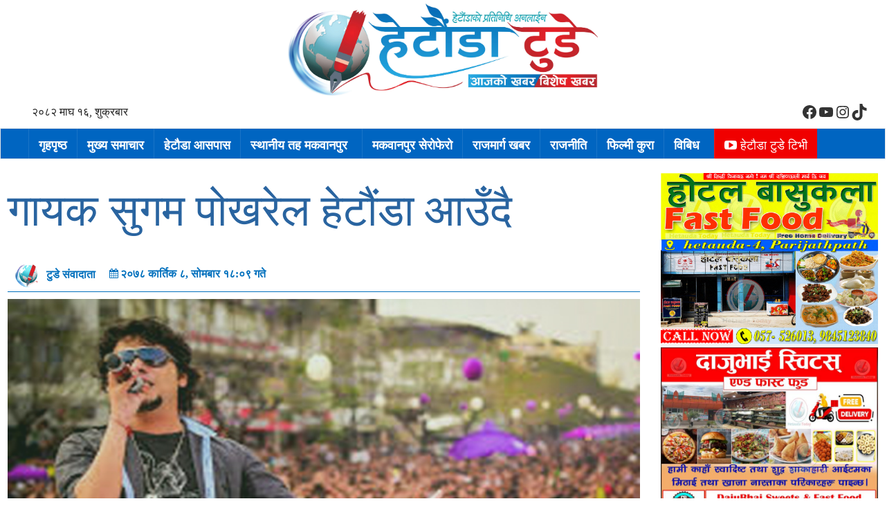

--- FILE ---
content_type: text/html; charset=UTF-8
request_url: https://www.hetaudatoday.com/2021/10/21032/
body_size: 19299
content:
<!DOCTYPE html>
<html lang="en">

  <head>
    <meta charset="utf-8" "ISO-8859-1">
	
    <meta http-equiv="X-UA-Compatible" content="IE=edge">
    <meta name="viewport" content="width=device-width, initial-scale=1">
	  <meta property="fb:app_id" content="626154467947296" />
    <!-- The above 3 meta tags *must* come first in the head; any other head content must come *after* these tags -->
   <title> &raquo; गायक सुगम पोखरेल हेटौंडा आउँदै</title>
     <link href="https://maxcdn.bootstrapcdn.com/font-awesome/4.2.0/css/font-awesome.min.css" rel="stylesheet">

    <!-- Bootstrap -->
	  <script type='text/javascript' src='https://platform-api.sharethis.com/js/sharethis.js#property=60bf904c6e69530012539b3a&product=inline-share-buttons' async='async'></script>
<!--<script type="text/javascript" src="https://platform-api.sharethis.com/js/sharethis.js#property=63ccfd94927ae800195c1f73&product=inline-share-buttons&source=platform" async="async"></script>-->
    	<script type="text/javascript">function theChampLoadEvent(e){var t=window.onload;if(typeof window.onload!="function"){window.onload=e}else{window.onload=function(){t();e()}}}</script>
		<script type="text/javascript">var theChampDefaultLang = 'en_US', theChampCloseIconPath = 'https://www.hetaudatoday.com/wp-content/plugins/super-socializer/images/close.png';</script>
		<script>var theChampSiteUrl = 'https://www.hetaudatoday.com', theChampVerified = 0, theChampEmailPopup = 0, heateorSsMoreSharePopupSearchText = 'Search';</script>
			<script> var theChampFBKey = '', theChampFBLang = 'en_US', theChampFbLikeMycred = 0, theChampSsga = 0, theChampCommentNotification = 0, theChampHeateorFcmRecentComments = 0, theChampFbIosLogin = 0; </script>
						<script type="text/javascript">var theChampFBCommentUrl = 'https://www.hetaudatoday.com/2021/10/21032/'; var theChampFBCommentColor = 'light'; var theChampFBCommentNumPosts = ''; var theChampFBCommentWidth = '100%'; var theChampFBCommentOrderby = 'social'; var theChampCommentingTabs = "facebook", theChampGpCommentsUrl = 'https://www.hetaudatoday.com/2021/10/21032/', theChampDisqusShortname = '', theChampScEnabledTabs = 'fb', theChampScLabel = 'प्रतिक्रिया दिनुहोस', theChampScTabLabels = {"wordpress":"Default Comments (0)","fb":"\u092a\u094d\u0930\u0924\u093f\u0915\u094d\u0930\u093f\u092f\u093e\u0939\u0930\u0941","disqus":"Disqus Comments"}, theChampGpCommentsWidth = 0, theChampCommentingId = 'respond'</script>
						<script> var theChampSharingAjaxUrl = 'https://www.hetaudatoday.com/wp-admin/admin-ajax.php', heateorSsFbMessengerAPI = 'https://www.facebook.com/dialog/send?app_id=595489497242932&display=popup&link=%encoded_post_url%&redirect_uri=%encoded_post_url%',heateorSsWhatsappShareAPI = 'web', heateorSsUrlCountFetched = [], heateorSsSharesText = 'Shares', heateorSsShareText = 'Share', theChampPluginIconPath = 'https://www.hetaudatoday.com/wp-content/plugins/super-socializer/images/logo.png', theChampSaveSharesLocally = 0, theChampHorizontalSharingCountEnable = 1, theChampVerticalSharingCountEnable = 0, theChampSharingOffset = -10, theChampCounterOffset = -10, theChampMobileStickySharingEnabled = 0, heateorSsCopyLinkMessage = "Link copied.";
		var heateorSsHorSharingShortUrl = "https://www.hetaudatoday.com/2021/10/21032/";var heateorSsVerticalSharingShortUrl = "https://www.hetaudatoday.com/2021/10/21032/";		</script>
			<style type="text/css">
						.the_champ_button_instagram span.the_champ_svg,a.the_champ_instagram span.the_champ_svg{background:radial-gradient(circle at 30% 107%,#fdf497 0,#fdf497 5%,#fd5949 45%,#d6249f 60%,#285aeb 90%)}
					.the_champ_horizontal_sharing .the_champ_svg,.heateor_ss_standard_follow_icons_container .the_champ_svg{
					color: #fff;
				border-width: 0px;
		border-style: solid;
		border-color: transparent;
	}
		.the_champ_horizontal_sharing .theChampTCBackground{
		color:#666;
	}
		.the_champ_horizontal_sharing span.the_champ_svg:hover,.heateor_ss_standard_follow_icons_container span.the_champ_svg:hover{
				border-color: transparent;
	}
		.the_champ_vertical_sharing span.the_champ_svg,.heateor_ss_floating_follow_icons_container span.the_champ_svg{
					color: #fff;
				border-width: 0px;
		border-style: solid;
		border-color: transparent;
	}
		.the_champ_vertical_sharing .theChampTCBackground{
		color:#666;
	}
		.the_champ_vertical_sharing span.the_champ_svg:hover,.heateor_ss_floating_follow_icons_container span.the_champ_svg:hover{
						border-color: transparent;
		}
				div.the_champ_horizontal_sharing .the_champ_square_count{display: block}
			@media screen and (max-width:783px){.the_champ_vertical_sharing{display:none!important}}</style>
	<meta name='robots' content='max-image-preview:large' />
	<style>img:is([sizes="auto" i], [sizes^="auto," i]) { contain-intrinsic-size: 3000px 1500px }</style>
	<link rel='dns-prefetch' href='//platform-api.sharethis.com' />
<link rel='dns-prefetch' href='//maxcdn.bootstrapcdn.com' />
<link rel='dns-prefetch' href='//www.googletagmanager.com' />
<link rel='dns-prefetch' href='//pagead2.googlesyndication.com' />
<link rel="alternate" type="application/rss+xml" title="हेटौंडा टुडे &raquo; गायक सुगम पोखरेल हेटौंडा आउँदै Comments Feed" href="https://www.hetaudatoday.com/2021/10/21032/feed/" />
		<!-- This site uses the Google Analytics by MonsterInsights plugin v9.5.3 - Using Analytics tracking - https://www.monsterinsights.com/ -->
		<!-- Note: MonsterInsights is not currently configured on this site. The site owner needs to authenticate with Google Analytics in the MonsterInsights settings panel. -->
					<!-- No tracking code set -->
				<!-- / Google Analytics by MonsterInsights -->
		<script type="text/javascript">
/* <![CDATA[ */
window._wpemojiSettings = {"baseUrl":"https:\/\/s.w.org\/images\/core\/emoji\/16.0.1\/72x72\/","ext":".png","svgUrl":"https:\/\/s.w.org\/images\/core\/emoji\/16.0.1\/svg\/","svgExt":".svg","source":{"concatemoji":"https:\/\/www.hetaudatoday.com\/wp-includes\/js\/wp-emoji-release.min.js?ver=6.8.3"}};
/*! This file is auto-generated */
!function(s,n){var o,i,e;function c(e){try{var t={supportTests:e,timestamp:(new Date).valueOf()};sessionStorage.setItem(o,JSON.stringify(t))}catch(e){}}function p(e,t,n){e.clearRect(0,0,e.canvas.width,e.canvas.height),e.fillText(t,0,0);var t=new Uint32Array(e.getImageData(0,0,e.canvas.width,e.canvas.height).data),a=(e.clearRect(0,0,e.canvas.width,e.canvas.height),e.fillText(n,0,0),new Uint32Array(e.getImageData(0,0,e.canvas.width,e.canvas.height).data));return t.every(function(e,t){return e===a[t]})}function u(e,t){e.clearRect(0,0,e.canvas.width,e.canvas.height),e.fillText(t,0,0);for(var n=e.getImageData(16,16,1,1),a=0;a<n.data.length;a++)if(0!==n.data[a])return!1;return!0}function f(e,t,n,a){switch(t){case"flag":return n(e,"\ud83c\udff3\ufe0f\u200d\u26a7\ufe0f","\ud83c\udff3\ufe0f\u200b\u26a7\ufe0f")?!1:!n(e,"\ud83c\udde8\ud83c\uddf6","\ud83c\udde8\u200b\ud83c\uddf6")&&!n(e,"\ud83c\udff4\udb40\udc67\udb40\udc62\udb40\udc65\udb40\udc6e\udb40\udc67\udb40\udc7f","\ud83c\udff4\u200b\udb40\udc67\u200b\udb40\udc62\u200b\udb40\udc65\u200b\udb40\udc6e\u200b\udb40\udc67\u200b\udb40\udc7f");case"emoji":return!a(e,"\ud83e\udedf")}return!1}function g(e,t,n,a){var r="undefined"!=typeof WorkerGlobalScope&&self instanceof WorkerGlobalScope?new OffscreenCanvas(300,150):s.createElement("canvas"),o=r.getContext("2d",{willReadFrequently:!0}),i=(o.textBaseline="top",o.font="600 32px Arial",{});return e.forEach(function(e){i[e]=t(o,e,n,a)}),i}function t(e){var t=s.createElement("script");t.src=e,t.defer=!0,s.head.appendChild(t)}"undefined"!=typeof Promise&&(o="wpEmojiSettingsSupports",i=["flag","emoji"],n.supports={everything:!0,everythingExceptFlag:!0},e=new Promise(function(e){s.addEventListener("DOMContentLoaded",e,{once:!0})}),new Promise(function(t){var n=function(){try{var e=JSON.parse(sessionStorage.getItem(o));if("object"==typeof e&&"number"==typeof e.timestamp&&(new Date).valueOf()<e.timestamp+604800&&"object"==typeof e.supportTests)return e.supportTests}catch(e){}return null}();if(!n){if("undefined"!=typeof Worker&&"undefined"!=typeof OffscreenCanvas&&"undefined"!=typeof URL&&URL.createObjectURL&&"undefined"!=typeof Blob)try{var e="postMessage("+g.toString()+"("+[JSON.stringify(i),f.toString(),p.toString(),u.toString()].join(",")+"));",a=new Blob([e],{type:"text/javascript"}),r=new Worker(URL.createObjectURL(a),{name:"wpTestEmojiSupports"});return void(r.onmessage=function(e){c(n=e.data),r.terminate(),t(n)})}catch(e){}c(n=g(i,f,p,u))}t(n)}).then(function(e){for(var t in e)n.supports[t]=e[t],n.supports.everything=n.supports.everything&&n.supports[t],"flag"!==t&&(n.supports.everythingExceptFlag=n.supports.everythingExceptFlag&&n.supports[t]);n.supports.everythingExceptFlag=n.supports.everythingExceptFlag&&!n.supports.flag,n.DOMReady=!1,n.readyCallback=function(){n.DOMReady=!0}}).then(function(){return e}).then(function(){var e;n.supports.everything||(n.readyCallback(),(e=n.source||{}).concatemoji?t(e.concatemoji):e.wpemoji&&e.twemoji&&(t(e.twemoji),t(e.wpemoji)))}))}((window,document),window._wpemojiSettings);
/* ]]> */
</script>
<style id='wp-emoji-styles-inline-css' type='text/css'>

	img.wp-smiley, img.emoji {
		display: inline !important;
		border: none !important;
		box-shadow: none !important;
		height: 1em !important;
		width: 1em !important;
		margin: 0 0.07em !important;
		vertical-align: -0.1em !important;
		background: none !important;
		padding: 0 !important;
	}
</style>
<link rel='stylesheet' id='wp-block-library-css' href='https://www.hetaudatoday.com/wp-includes/css/dist/block-library/style.min.css?ver=6.8.3' type='text/css' media='all' />
<style id='classic-theme-styles-inline-css' type='text/css'>
/*! This file is auto-generated */
.wp-block-button__link{color:#fff;background-color:#32373c;border-radius:9999px;box-shadow:none;text-decoration:none;padding:calc(.667em + 2px) calc(1.333em + 2px);font-size:1.125em}.wp-block-file__button{background:#32373c;color:#fff;text-decoration:none}
</style>
<style id='global-styles-inline-css' type='text/css'>
:root{--wp--preset--aspect-ratio--square: 1;--wp--preset--aspect-ratio--4-3: 4/3;--wp--preset--aspect-ratio--3-4: 3/4;--wp--preset--aspect-ratio--3-2: 3/2;--wp--preset--aspect-ratio--2-3: 2/3;--wp--preset--aspect-ratio--16-9: 16/9;--wp--preset--aspect-ratio--9-16: 9/16;--wp--preset--color--black: #000000;--wp--preset--color--cyan-bluish-gray: #abb8c3;--wp--preset--color--white: #ffffff;--wp--preset--color--pale-pink: #f78da7;--wp--preset--color--vivid-red: #cf2e2e;--wp--preset--color--luminous-vivid-orange: #ff6900;--wp--preset--color--luminous-vivid-amber: #fcb900;--wp--preset--color--light-green-cyan: #7bdcb5;--wp--preset--color--vivid-green-cyan: #00d084;--wp--preset--color--pale-cyan-blue: #8ed1fc;--wp--preset--color--vivid-cyan-blue: #0693e3;--wp--preset--color--vivid-purple: #9b51e0;--wp--preset--gradient--vivid-cyan-blue-to-vivid-purple: linear-gradient(135deg,rgba(6,147,227,1) 0%,rgb(155,81,224) 100%);--wp--preset--gradient--light-green-cyan-to-vivid-green-cyan: linear-gradient(135deg,rgb(122,220,180) 0%,rgb(0,208,130) 100%);--wp--preset--gradient--luminous-vivid-amber-to-luminous-vivid-orange: linear-gradient(135deg,rgba(252,185,0,1) 0%,rgba(255,105,0,1) 100%);--wp--preset--gradient--luminous-vivid-orange-to-vivid-red: linear-gradient(135deg,rgba(255,105,0,1) 0%,rgb(207,46,46) 100%);--wp--preset--gradient--very-light-gray-to-cyan-bluish-gray: linear-gradient(135deg,rgb(238,238,238) 0%,rgb(169,184,195) 100%);--wp--preset--gradient--cool-to-warm-spectrum: linear-gradient(135deg,rgb(74,234,220) 0%,rgb(151,120,209) 20%,rgb(207,42,186) 40%,rgb(238,44,130) 60%,rgb(251,105,98) 80%,rgb(254,248,76) 100%);--wp--preset--gradient--blush-light-purple: linear-gradient(135deg,rgb(255,206,236) 0%,rgb(152,150,240) 100%);--wp--preset--gradient--blush-bordeaux: linear-gradient(135deg,rgb(254,205,165) 0%,rgb(254,45,45) 50%,rgb(107,0,62) 100%);--wp--preset--gradient--luminous-dusk: linear-gradient(135deg,rgb(255,203,112) 0%,rgb(199,81,192) 50%,rgb(65,88,208) 100%);--wp--preset--gradient--pale-ocean: linear-gradient(135deg,rgb(255,245,203) 0%,rgb(182,227,212) 50%,rgb(51,167,181) 100%);--wp--preset--gradient--electric-grass: linear-gradient(135deg,rgb(202,248,128) 0%,rgb(113,206,126) 100%);--wp--preset--gradient--midnight: linear-gradient(135deg,rgb(2,3,129) 0%,rgb(40,116,252) 100%);--wp--preset--font-size--small: 13px;--wp--preset--font-size--medium: 20px;--wp--preset--font-size--large: 36px;--wp--preset--font-size--x-large: 42px;--wp--preset--spacing--20: 0.44rem;--wp--preset--spacing--30: 0.67rem;--wp--preset--spacing--40: 1rem;--wp--preset--spacing--50: 1.5rem;--wp--preset--spacing--60: 2.25rem;--wp--preset--spacing--70: 3.38rem;--wp--preset--spacing--80: 5.06rem;--wp--preset--shadow--natural: 6px 6px 9px rgba(0, 0, 0, 0.2);--wp--preset--shadow--deep: 12px 12px 50px rgba(0, 0, 0, 0.4);--wp--preset--shadow--sharp: 6px 6px 0px rgba(0, 0, 0, 0.2);--wp--preset--shadow--outlined: 6px 6px 0px -3px rgba(255, 255, 255, 1), 6px 6px rgba(0, 0, 0, 1);--wp--preset--shadow--crisp: 6px 6px 0px rgba(0, 0, 0, 1);}:where(.is-layout-flex){gap: 0.5em;}:where(.is-layout-grid){gap: 0.5em;}body .is-layout-flex{display: flex;}.is-layout-flex{flex-wrap: wrap;align-items: center;}.is-layout-flex > :is(*, div){margin: 0;}body .is-layout-grid{display: grid;}.is-layout-grid > :is(*, div){margin: 0;}:where(.wp-block-columns.is-layout-flex){gap: 2em;}:where(.wp-block-columns.is-layout-grid){gap: 2em;}:where(.wp-block-post-template.is-layout-flex){gap: 1.25em;}:where(.wp-block-post-template.is-layout-grid){gap: 1.25em;}.has-black-color{color: var(--wp--preset--color--black) !important;}.has-cyan-bluish-gray-color{color: var(--wp--preset--color--cyan-bluish-gray) !important;}.has-white-color{color: var(--wp--preset--color--white) !important;}.has-pale-pink-color{color: var(--wp--preset--color--pale-pink) !important;}.has-vivid-red-color{color: var(--wp--preset--color--vivid-red) !important;}.has-luminous-vivid-orange-color{color: var(--wp--preset--color--luminous-vivid-orange) !important;}.has-luminous-vivid-amber-color{color: var(--wp--preset--color--luminous-vivid-amber) !important;}.has-light-green-cyan-color{color: var(--wp--preset--color--light-green-cyan) !important;}.has-vivid-green-cyan-color{color: var(--wp--preset--color--vivid-green-cyan) !important;}.has-pale-cyan-blue-color{color: var(--wp--preset--color--pale-cyan-blue) !important;}.has-vivid-cyan-blue-color{color: var(--wp--preset--color--vivid-cyan-blue) !important;}.has-vivid-purple-color{color: var(--wp--preset--color--vivid-purple) !important;}.has-black-background-color{background-color: var(--wp--preset--color--black) !important;}.has-cyan-bluish-gray-background-color{background-color: var(--wp--preset--color--cyan-bluish-gray) !important;}.has-white-background-color{background-color: var(--wp--preset--color--white) !important;}.has-pale-pink-background-color{background-color: var(--wp--preset--color--pale-pink) !important;}.has-vivid-red-background-color{background-color: var(--wp--preset--color--vivid-red) !important;}.has-luminous-vivid-orange-background-color{background-color: var(--wp--preset--color--luminous-vivid-orange) !important;}.has-luminous-vivid-amber-background-color{background-color: var(--wp--preset--color--luminous-vivid-amber) !important;}.has-light-green-cyan-background-color{background-color: var(--wp--preset--color--light-green-cyan) !important;}.has-vivid-green-cyan-background-color{background-color: var(--wp--preset--color--vivid-green-cyan) !important;}.has-pale-cyan-blue-background-color{background-color: var(--wp--preset--color--pale-cyan-blue) !important;}.has-vivid-cyan-blue-background-color{background-color: var(--wp--preset--color--vivid-cyan-blue) !important;}.has-vivid-purple-background-color{background-color: var(--wp--preset--color--vivid-purple) !important;}.has-black-border-color{border-color: var(--wp--preset--color--black) !important;}.has-cyan-bluish-gray-border-color{border-color: var(--wp--preset--color--cyan-bluish-gray) !important;}.has-white-border-color{border-color: var(--wp--preset--color--white) !important;}.has-pale-pink-border-color{border-color: var(--wp--preset--color--pale-pink) !important;}.has-vivid-red-border-color{border-color: var(--wp--preset--color--vivid-red) !important;}.has-luminous-vivid-orange-border-color{border-color: var(--wp--preset--color--luminous-vivid-orange) !important;}.has-luminous-vivid-amber-border-color{border-color: var(--wp--preset--color--luminous-vivid-amber) !important;}.has-light-green-cyan-border-color{border-color: var(--wp--preset--color--light-green-cyan) !important;}.has-vivid-green-cyan-border-color{border-color: var(--wp--preset--color--vivid-green-cyan) !important;}.has-pale-cyan-blue-border-color{border-color: var(--wp--preset--color--pale-cyan-blue) !important;}.has-vivid-cyan-blue-border-color{border-color: var(--wp--preset--color--vivid-cyan-blue) !important;}.has-vivid-purple-border-color{border-color: var(--wp--preset--color--vivid-purple) !important;}.has-vivid-cyan-blue-to-vivid-purple-gradient-background{background: var(--wp--preset--gradient--vivid-cyan-blue-to-vivid-purple) !important;}.has-light-green-cyan-to-vivid-green-cyan-gradient-background{background: var(--wp--preset--gradient--light-green-cyan-to-vivid-green-cyan) !important;}.has-luminous-vivid-amber-to-luminous-vivid-orange-gradient-background{background: var(--wp--preset--gradient--luminous-vivid-amber-to-luminous-vivid-orange) !important;}.has-luminous-vivid-orange-to-vivid-red-gradient-background{background: var(--wp--preset--gradient--luminous-vivid-orange-to-vivid-red) !important;}.has-very-light-gray-to-cyan-bluish-gray-gradient-background{background: var(--wp--preset--gradient--very-light-gray-to-cyan-bluish-gray) !important;}.has-cool-to-warm-spectrum-gradient-background{background: var(--wp--preset--gradient--cool-to-warm-spectrum) !important;}.has-blush-light-purple-gradient-background{background: var(--wp--preset--gradient--blush-light-purple) !important;}.has-blush-bordeaux-gradient-background{background: var(--wp--preset--gradient--blush-bordeaux) !important;}.has-luminous-dusk-gradient-background{background: var(--wp--preset--gradient--luminous-dusk) !important;}.has-pale-ocean-gradient-background{background: var(--wp--preset--gradient--pale-ocean) !important;}.has-electric-grass-gradient-background{background: var(--wp--preset--gradient--electric-grass) !important;}.has-midnight-gradient-background{background: var(--wp--preset--gradient--midnight) !important;}.has-small-font-size{font-size: var(--wp--preset--font-size--small) !important;}.has-medium-font-size{font-size: var(--wp--preset--font-size--medium) !important;}.has-large-font-size{font-size: var(--wp--preset--font-size--large) !important;}.has-x-large-font-size{font-size: var(--wp--preset--font-size--x-large) !important;}
:where(.wp-block-post-template.is-layout-flex){gap: 1.25em;}:where(.wp-block-post-template.is-layout-grid){gap: 1.25em;}
:where(.wp-block-columns.is-layout-flex){gap: 2em;}:where(.wp-block-columns.is-layout-grid){gap: 2em;}
:root :where(.wp-block-pullquote){font-size: 1.5em;line-height: 1.6;}
</style>
<link rel='stylesheet' id='fvp-frontend-css' href='https://www.hetaudatoday.com/wp-content/plugins/featured-video-plus/styles/frontend.css?ver=2.3.3' type='text/css' media='all' />
<link rel='stylesheet' id='share-this-share-buttons-sticky-css' href='https://www.hetaudatoday.com/wp-content/plugins/sharethis-share-buttons/css/mu-style.css?ver=1747739078' type='text/css' media='all' />
<link rel='stylesheet' id='social-icons-general-css' href='//www.hetaudatoday.com/wp-content/plugins/social-icons/assets/css/social-icons.css?ver=1.7.4' type='text/css' media='all' />
<link rel='stylesheet' id='bootstrap-css' href='//maxcdn.bootstrapcdn.com/bootstrap/3.3.7/css/bootstrap.min.css?ver=6.8.3' type='text/css' media='all' />
<link rel='stylesheet' id='my-style-css' href='https://www.hetaudatoday.com/wp-content/themes/samachar/style.css?ver=6.8.3' type='text/css' media='all' />
<link rel='stylesheet' id='the_champ_frontend_css-css' href='https://www.hetaudatoday.com/wp-content/plugins/super-socializer/css/front.css?ver=7.14.3' type='text/css' media='all' />
<script type="text/javascript" src="https://www.hetaudatoday.com/wp-includes/js/jquery/jquery.min.js?ver=3.7.1" id="jquery-core-js"></script>
<script type="text/javascript" src="https://www.hetaudatoday.com/wp-includes/js/jquery/jquery-migrate.min.js?ver=3.4.1" id="jquery-migrate-js"></script>
<script type="text/javascript" src="https://www.hetaudatoday.com/wp-content/plugins/featured-video-plus/js/jquery.fitvids.min.js?ver=master-2015-08" id="jquery.fitvids-js"></script>
<script type="text/javascript" id="fvp-frontend-js-extra">
/* <![CDATA[ */
var fvpdata = {"ajaxurl":"https:\/\/www.hetaudatoday.com\/wp-admin\/admin-ajax.php","nonce":"fd2a42e44c","fitvids":"1","dynamic":"","overlay":"","opacity":"0.75","color":"b","width":"640"};
/* ]]> */
</script>
<script type="text/javascript" src="https://www.hetaudatoday.com/wp-content/plugins/featured-video-plus/js/frontend.min.js?ver=2.3.3" id="fvp-frontend-js"></script>
<script type="text/javascript" src="//platform-api.sharethis.com/js/sharethis.js?ver=2.3.4#property=646f5caf58d85b001927bb5a&amp;product=inline-buttons&amp;source=sharethis-share-buttons-wordpress" id="share-this-share-buttons-mu-js"></script>
<script type="text/javascript" src="//maxcdn.bootstrapcdn.com/bootstrap/3.3.7/js/bootstrap.min.js?ver=1" id="bootstrap-js-js"></script>

<!-- Google tag (gtag.js) snippet added by Site Kit -->

<!-- Google Analytics snippet added by Site Kit -->
<script type="text/javascript" src="https://www.googletagmanager.com/gtag/js?id=G-X35Y7WP3EX" id="google_gtagjs-js" async></script>
<script type="text/javascript" id="google_gtagjs-js-after">
/* <![CDATA[ */
window.dataLayer = window.dataLayer || [];function gtag(){dataLayer.push(arguments);}
gtag("set","linker",{"domains":["www.hetaudatoday.com"]});
gtag("js", new Date());
gtag("set", "developer_id.dZTNiMT", true);
gtag("config", "G-X35Y7WP3EX");
/* ]]> */
</script>

<!-- End Google tag (gtag.js) snippet added by Site Kit -->
<link rel="https://api.w.org/" href="https://www.hetaudatoday.com/wp-json/" /><link rel="alternate" title="JSON" type="application/json" href="https://www.hetaudatoday.com/wp-json/wp/v2/posts/21032" /><link rel="EditURI" type="application/rsd+xml" title="RSD" href="https://www.hetaudatoday.com/xmlrpc.php?rsd" />
<meta name="generator" content="WordPress 6.8.3" />
<link rel="canonical" href="https://www.hetaudatoday.com/2021/10/21032/" />
<link rel='shortlink' href='https://www.hetaudatoday.com/?p=21032' />
<link rel="alternate" title="oEmbed (JSON)" type="application/json+oembed" href="https://www.hetaudatoday.com/wp-json/oembed/1.0/embed?url=https%3A%2F%2Fwww.hetaudatoday.com%2F2021%2F10%2F21032%2F" />
<link rel="alternate" title="oEmbed (XML)" type="text/xml+oembed" href="https://www.hetaudatoday.com/wp-json/oembed/1.0/embed?url=https%3A%2F%2Fwww.hetaudatoday.com%2F2021%2F10%2F21032%2F&#038;format=xml" />
<meta name="generator" content="Redux 4.5.7" /><meta name="generator" content="Site Kit by Google 1.153.0" /><style id="mystickymenu" type="text/css">#mysticky-nav { width:100%; position: static; height: auto !important; }#mysticky-nav.wrapfixed { position:fixed; left: 0px; margin-top:0px;  z-index: 99990; -webkit-transition: 0.3s; -moz-transition: 0.3s; -o-transition: 0.3s; transition: 0.3s; -ms-filter:"progid:DXImageTransform.Microsoft.Alpha(Opacity=90)"; filter: alpha(opacity=90); opacity:0.9; background-color: #0065c1;}#mysticky-nav.wrapfixed .myfixed{ background-color: #0065c1; position: relative;top: auto;left: auto;right: auto;}#mysticky-nav .myfixed { margin:0 auto; float:none; border:0px; background:#0065c1; max-width:100%; }
  #mysticky-nav .navbar img {  width: 200px;    height: 48px;    float: right;    /* margin: 5px; */    margin-right: 20px;}</style>			<style type="text/css">
																															</style>
			         <style type="text/css">
             .title-head { background-color: #385db5; 
             			   border-left: 0px solid #8224e3;
         					}
             .navbar { background-color: #0b8c49; }
              a{
              	color: #e54e40 ;
              }
              

         </style>
    
<!-- Google AdSense meta tags added by Site Kit -->
<meta name="google-adsense-platform-account" content="ca-host-pub-2644536267352236">
<meta name="google-adsense-platform-domain" content="sitekit.withgoogle.com">
<!-- End Google AdSense meta tags added by Site Kit -->
      <meta name="onesignal" content="wordpress-plugin"/>
            <script>

      window.OneSignalDeferred = window.OneSignalDeferred || [];

      OneSignalDeferred.push(function(OneSignal) {
        var oneSignal_options = {};
        window._oneSignalInitOptions = oneSignal_options;

        oneSignal_options['serviceWorkerParam'] = { scope: '/wp-content/plugins/onesignal-free-web-push-notifications/sdk_files/push/onesignal/' };
oneSignal_options['serviceWorkerPath'] = 'OneSignalSDKWorker.js';

        OneSignal.Notifications.setDefaultUrl("https://www.hetaudatoday.com");

        oneSignal_options['wordpress'] = true;
oneSignal_options['appId'] = '25919f06-3feb-43af-ac82-fa0be8979dd7';
oneSignal_options['allowLocalhostAsSecureOrigin'] = true;
oneSignal_options['welcomeNotification'] = { };
oneSignal_options['welcomeNotification']['title'] = "";
oneSignal_options['welcomeNotification']['message'] = "";
oneSignal_options['path'] = "https://www.hetaudatoday.com/wp-content/plugins/onesignal-free-web-push-notifications/sdk_files/";
oneSignal_options['safari_web_id'] = "web.onesignal.auto.0a7a62f5-f36d-48c4-91af-ef38916dad6e";
oneSignal_options['promptOptions'] = { };
oneSignal_options['notifyButton'] = { };
oneSignal_options['notifyButton']['enable'] = true;
oneSignal_options['notifyButton']['position'] = 'bottom-right';
oneSignal_options['notifyButton']['theme'] = 'default';
oneSignal_options['notifyButton']['size'] = 'medium';
oneSignal_options['notifyButton']['showCredit'] = true;
oneSignal_options['notifyButton']['text'] = {};
              OneSignal.init(window._oneSignalInitOptions);
                    });

      function documentInitOneSignal() {
        var oneSignal_elements = document.getElementsByClassName("OneSignal-prompt");

        var oneSignalLinkClickHandler = function(event) { OneSignal.Notifications.requestPermission(); event.preventDefault(); };        for(var i = 0; i < oneSignal_elements.length; i++)
          oneSignal_elements[i].addEventListener('click', oneSignalLinkClickHandler, false);
      }

      if (document.readyState === 'complete') {
           documentInitOneSignal();
      }
      else {
           window.addEventListener("load", function(event){
               documentInitOneSignal();
          });
      }
    </script>
<style type="text/css" id="custom-background-css">
body.custom-background { background-color: #ffffff; }
</style>
	
<!-- Google AdSense snippet added by Site Kit -->
<script type="text/javascript" async="async" src="https://pagead2.googlesyndication.com/pagead/js/adsbygoogle.js?client=ca-pub-7751514108589506&amp;host=ca-host-pub-2644536267352236" crossorigin="anonymous"></script>

<!-- End Google AdSense snippet added by Site Kit -->
<link rel="icon" href="https://www.hetaudatoday.com/wp-content/uploads/2021/09/hetaudatoday-icon-165x165.png" sizes="32x32" />
<link rel="icon" href="https://www.hetaudatoday.com/wp-content/uploads/2021/09/hetaudatoday-icon.png" sizes="192x192" />
<link rel="apple-touch-icon" href="https://www.hetaudatoday.com/wp-content/uploads/2021/09/hetaudatoday-icon.png" />
<meta name="msapplication-TileImage" content="https://www.hetaudatoday.com/wp-content/uploads/2021/09/hetaudatoday-icon.png" />
		<style type="text/css" id="wp-custom-css">
			li#block-4.widget.widget_block{
	float:left;
	list-style:none;
}

li#block-4.widget.widget_block p{
	font-size:16px !important;
}		</style>
		<style id="redux_demo-dynamic-css" title="dynamic-css" class="redux-options-output">#logo{padding-top:0em;padding-right:0em;padding-bottom:0em;padding-left:0em;}#logo{margin-top:0em;margin-right:0em;margin-bottom:0em;margin-left:0em;}.navbar{background-color:#0065c1;}.bottom-header{padding-top:0em;padding-right:0em;padding-bottom:0em;padding-left:0em;}.bottom-header{margin-top:0em;margin-right:0em;margin-bottom:0em;margin-left:0em;}.top-header{background-color:#fff;}.top-header{padding-top:0em;padding-right:0em;padding-bottom:0em;padding-left:0em;}.top-header{margin-top:0em;margin-right:0em;margin-bottom:0em;margin-left:0em;}h1{line-height:70px;color:#2964a0;font-size:64px;}h2{line-height:40px;color:#2964a0;font-size:36px;}h3{line-height:27px;color:#2964a0;font-size:25px;}h4{line-height:25px;color:#2964a0;font-size:20px;}h5{line-height:15px;color:#2964a0;font-size:14px;}footer{background-color:#e9eff5;}footer{padding-top:0em;padding-right:0em;padding-bottom:0em;padding-left:0em;}footer{margin-top:0em;margin-right:0em;margin-bottom:0em;margin-left:0em;}</style>
<!-- START - Open Graph and Twitter Card Tags 3.3.5 -->
 <!-- Facebook Open Graph -->
  <meta property="og:locale" content="en_US"/>
  <meta property="og:site_name" content="हेटौंडा टुडे"/>
  <meta property="og:title" content="गायक सुगम पोखरेल हेटौंडा आउँदै"/>
  <meta property="og:url" content="https://www.hetaudatoday.com/2021/10/21032/"/>
  <meta property="og:type" content="article"/>
  <meta property="og:description" content="सिधाखबर  गायक सुगम पोखरेलको उपस्थितीमा हेटौंडामा शुभकामना आदानप्रदान कार्यक्रम गरिने भएको छ ।

नेपाली कांग्रेस मकवानपुरको साँस्कृतिक विभागको आयोजनामा दीपावली, नेपाल संवत तथा छठपर्वको अवसर पारेर शुभकामना आदानप्रदान कार्यक्रम हुन लागेको विभागका प्रमुख सुशान्त कुमार श्रेष्ठले बताए । यही कार्तिक १७ गत"/>
  <meta property="og:image" content="https://www.hetaudatoday.com/wp-content/uploads/2021/10/sugam-pokhrel-final.jpg"/>
  <meta property="og:image:url" content="https://www.hetaudatoday.com/wp-content/uploads/2021/10/sugam-pokhrel-final.jpg"/>
  <meta property="og:image:secure_url" content="https://www.hetaudatoday.com/wp-content/uploads/2021/10/sugam-pokhrel-final.jpg"/>
  <meta property="article:published_time" content="&#2408;&#2406;&#2413;&#2414; कार्तिक &#2414;, सोमबार &#2407;&#2414;:&#2406;&#2415; गते"/>
  <meta property="article:modified_time" content="&#2408;&#2406;&#2413;&#2414; कार्तिक &#2415;, मंगलवार &#2407;&#2407;:&#2406;&#2415; गते" />
  <meta property="og:updated_time" content="&#2408;&#2406;&#2413;&#2414; कार्तिक &#2415;, मंगलवार &#2407;&#2407;:&#2406;&#2415; गते" />
  <meta property="article:section" content="मुख्य समाचार"/>
  <meta property="article:section" content="हेटौडा आसपास"/>
  <meta property="fb:app_id" content="2378918899080677"/>
 <!-- Google+ / Schema.org -->
 <!-- Twitter Cards -->
  <meta name="twitter:title" content="गायक सुगम पोखरेल हेटौंडा आउँदै"/>
  <meta name="twitter:url" content="https://www.hetaudatoday.com/2021/10/21032/"/>
  <meta name="twitter:description" content="सिधाखबर  गायक सुगम पोखरेलको उपस्थितीमा हेटौंडामा शुभकामना आदानप्रदान कार्यक्रम गरिने भएको छ ।

नेपाली कांग्रेस मकवानपुरको साँस्कृतिक विभागको आयोजनामा दीपावली, नेपाल संवत तथा छठपर्वको अवसर पारेर शुभकामना आदानप्रदान कार्यक्रम हुन लागेको विभागका प्रमुख सुशान्त कुमार श्रेष्ठले बताए । यही कार्तिक १७ गत"/>
  <meta name="twitter:image" content="https://www.hetaudatoday.com/wp-content/uploads/2021/10/sugam-pokhrel-final.jpg"/>
  <meta name="twitter:card" content="summary_large_image"/>
 <!-- SEO -->
 <!-- Misc. tags -->
 <!-- is_singular -->
<!-- END - Open Graph and Twitter Card Tags 3.3.5 -->
	
     </head>
 <body class="wp-singular post-template-default single single-post postid-21032 single-format-standard custom-background wp-theme-samachar">
  <header>
  <div class="by-container">
  <div class="top-header-ad">
        
              
	         
              
	         
              
	         
              
	         
              
	         
              
	     </div>
  
<div class="top-header">
  		 <!-- widget area -->
    		
   		 <!-- widget area -->
  		<div class="row">
      		<div class="col-lg-12 col-md-12 col-xs-12">
    	  		<div id="logo">
    	  				<!-- <img class="img-responsive" src="https://www.hetaudatoday.com/wp-content/themes/samachar/images/logo.png" > -->
        
                             <a href="https://www.hetaudatoday.com"><img class="img img-responsive" src="https://www.hetaudatoday.com/wp-content/uploads/2021/10/hetauda-today-logo-scaled-1.jpg"><!--  --></a>
               <div class="date-time-header">       		 	
				<div class='top-header-date'>

<li id="block-4" class="widget widget_block"><p>&#2408;&#2406;&#2414;&#2408; माघ &#2407;&#2412;, शुक्रबार</p>
</li>
<li id="block-3" class="widget widget_block">
<ul class="wp-block-social-links is-style-logos-only is-layout-flex wp-block-social-links-is-layout-flex"><li class="wp-social-link wp-social-link-facebook  facebook-head wp-block-social-link"><a rel="noopener nofollow" target="_blank" href="https://www.facebook.com/hetauda2day" class="wp-block-social-link-anchor"><svg width="24" height="24" viewBox="0 0 24 24" version="1.1" xmlns="http://www.w3.org/2000/svg" aria-hidden="true" focusable="false"><path d="M12 2C6.5 2 2 6.5 2 12c0 5 3.7 9.1 8.4 9.9v-7H7.9V12h2.5V9.8c0-2.5 1.5-3.9 3.8-3.9 1.1 0 2.2.2 2.2.2v2.5h-1.3c-1.2 0-1.6.8-1.6 1.6V12h2.8l-.4 2.9h-2.3v7C18.3 21.1 22 17 22 12c0-5.5-4.5-10-10-10z"></path></svg><span class="wp-block-social-link-label screen-reader-text">Facebook</span></a></li>

<li class="wp-social-link wp-social-link-youtube  youtube-head wp-block-social-link"><a rel="noopener nofollow" target="_blank" href="https://www.youtube.com/@hetaudatoday167" class="wp-block-social-link-anchor"><svg width="24" height="24" viewBox="0 0 24 24" version="1.1" xmlns="http://www.w3.org/2000/svg" aria-hidden="true" focusable="false"><path d="M21.8,8.001c0,0-0.195-1.378-0.795-1.985c-0.76-0.797-1.613-0.801-2.004-0.847c-2.799-0.202-6.997-0.202-6.997-0.202 h-0.009c0,0-4.198,0-6.997,0.202C4.608,5.216,3.756,5.22,2.995,6.016C2.395,6.623,2.2,8.001,2.2,8.001S2,9.62,2,11.238v1.517 c0,1.618,0.2,3.237,0.2,3.237s0.195,1.378,0.795,1.985c0.761,0.797,1.76,0.771,2.205,0.855c1.6,0.153,6.8,0.201,6.8,0.201 s4.203-0.006,7.001-0.209c0.391-0.047,1.243-0.051,2.004-0.847c0.6-0.607,0.795-1.985,0.795-1.985s0.2-1.618,0.2-3.237v-1.517 C22,9.62,21.8,8.001,21.8,8.001z M9.935,14.594l-0.001-5.62l5.404,2.82L9.935,14.594z"></path></svg><span class="wp-block-social-link-label screen-reader-text">YouTube</span></a></li>

<li class="wp-social-link wp-social-link-instagram  wp-block-social-link"><a rel="noopener nofollow" target="_blank" href="https://www.instagram.com/hetaudatoday/" class="wp-block-social-link-anchor"><svg width="24" height="24" viewBox="0 0 24 24" version="1.1" xmlns="http://www.w3.org/2000/svg" aria-hidden="true" focusable="false"><path d="M12,4.622c2.403,0,2.688,0.009,3.637,0.052c0.877,0.04,1.354,0.187,1.671,0.31c0.42,0.163,0.72,0.358,1.035,0.673 c0.315,0.315,0.51,0.615,0.673,1.035c0.123,0.317,0.27,0.794,0.31,1.671c0.043,0.949,0.052,1.234,0.052,3.637 s-0.009,2.688-0.052,3.637c-0.04,0.877-0.187,1.354-0.31,1.671c-0.163,0.42-0.358,0.72-0.673,1.035 c-0.315,0.315-0.615,0.51-1.035,0.673c-0.317,0.123-0.794,0.27-1.671,0.31c-0.949,0.043-1.233,0.052-3.637,0.052 s-2.688-0.009-3.637-0.052c-0.877-0.04-1.354-0.187-1.671-0.31c-0.42-0.163-0.72-0.358-1.035-0.673 c-0.315-0.315-0.51-0.615-0.673-1.035c-0.123-0.317-0.27-0.794-0.31-1.671C4.631,14.688,4.622,14.403,4.622,12 s0.009-2.688,0.052-3.637c0.04-0.877,0.187-1.354,0.31-1.671c0.163-0.42,0.358-0.72,0.673-1.035 c0.315-0.315,0.615-0.51,1.035-0.673c0.317-0.123,0.794-0.27,1.671-0.31C9.312,4.631,9.597,4.622,12,4.622 M12,3 C9.556,3,9.249,3.01,8.289,3.054C7.331,3.098,6.677,3.25,6.105,3.472C5.513,3.702,5.011,4.01,4.511,4.511 c-0.5,0.5-0.808,1.002-1.038,1.594C3.25,6.677,3.098,7.331,3.054,8.289C3.01,9.249,3,9.556,3,12c0,2.444,0.01,2.751,0.054,3.711 c0.044,0.958,0.196,1.612,0.418,2.185c0.23,0.592,0.538,1.094,1.038,1.594c0.5,0.5,1.002,0.808,1.594,1.038 c0.572,0.222,1.227,0.375,2.185,0.418C9.249,20.99,9.556,21,12,21s2.751-0.01,3.711-0.054c0.958-0.044,1.612-0.196,2.185-0.418 c0.592-0.23,1.094-0.538,1.594-1.038c0.5-0.5,0.808-1.002,1.038-1.594c0.222-0.572,0.375-1.227,0.418-2.185 C20.99,14.751,21,14.444,21,12s-0.01-2.751-0.054-3.711c-0.044-0.958-0.196-1.612-0.418-2.185c-0.23-0.592-0.538-1.094-1.038-1.594 c-0.5-0.5-1.002-0.808-1.594-1.038c-0.572-0.222-1.227-0.375-2.185-0.418C14.751,3.01,14.444,3,12,3L12,3z M12,7.378 c-2.552,0-4.622,2.069-4.622,4.622S9.448,16.622,12,16.622s4.622-2.069,4.622-4.622S14.552,7.378,12,7.378z M12,15 c-1.657,0-3-1.343-3-3s1.343-3,3-3s3,1.343,3,3S13.657,15,12,15z M16.804,6.116c-0.596,0-1.08,0.484-1.08,1.08 s0.484,1.08,1.08,1.08c0.596,0,1.08-0.484,1.08-1.08S17.401,6.116,16.804,6.116z"></path></svg><span class="wp-block-social-link-label screen-reader-text">Insta</span></a></li>

<li class="wp-social-link wp-social-link-tiktok  wp-block-social-link"><a rel="noopener nofollow" target="_blank" href="https://www.tiktok.com/@hetauda2day" class="wp-block-social-link-anchor"><svg width="24" height="24" viewBox="0 0 32 32" version="1.1" xmlns="http://www.w3.org/2000/svg" aria-hidden="true" focusable="false"><path d="M16.708 0.027c1.745-0.027 3.48-0.011 5.213-0.027 0.105 2.041 0.839 4.12 2.333 5.563 1.491 1.479 3.6 2.156 5.652 2.385v5.369c-1.923-0.063-3.855-0.463-5.6-1.291-0.76-0.344-1.468-0.787-2.161-1.24-0.009 3.896 0.016 7.787-0.025 11.667-0.104 1.864-0.719 3.719-1.803 5.255-1.744 2.557-4.771 4.224-7.88 4.276-1.907 0.109-3.812-0.411-5.437-1.369-2.693-1.588-4.588-4.495-4.864-7.615-0.032-0.667-0.043-1.333-0.016-1.984 0.24-2.537 1.495-4.964 3.443-6.615 2.208-1.923 5.301-2.839 8.197-2.297 0.027 1.975-0.052 3.948-0.052 5.923-1.323-0.428-2.869-0.308-4.025 0.495-0.844 0.547-1.485 1.385-1.819 2.333-0.276 0.676-0.197 1.427-0.181 2.145 0.317 2.188 2.421 4.027 4.667 3.828 1.489-0.016 2.916-0.88 3.692-2.145 0.251-0.443 0.532-0.896 0.547-1.417 0.131-2.385 0.079-4.76 0.095-7.145 0.011-5.375-0.016-10.735 0.025-16.093z" /></svg><span class="wp-block-social-link-label screen-reader-text">tiktok</span></a></li></ul>
</li>

</div>                    			
    		    </div>   
              </div><!-- logo -->
                	
      	   	  	
          
             <div class="clear"></div>
			 </div>
			<div class="col-lg-12 col-md-12 col-xs-12 header-ad">
			              			 </div>
  		     </div><!--row-->	 
          
  	</div><!-- top-header -->
	</div>
  	<div class="clear"></div>

  	<div class="bottom-header">
  		
  			<nav class="navbar navbar-default">
				  <div class="by-container">
				    <!-- Brand and toggle get grouped for better mobile display -->
				    
				    <div class="navbar-header">
				      <div class="nav-facebook">
				       <a href="https://www.facebook.com/hetauda2day" target="_blank"><i class="fa fa-facebook"></i></a>
					   </div>
						<div class="sticky-logo">
				       <a href="https://www.hetaudatoday.com"><img src="https://www.hetaudatoday.com/wp-content/uploads/2023/02/hetauda-today-01.jpg"></a>
					   </div>
				      <button type="button" class="navbar-toggle collapsed" data-toggle="collapse" data-target="#bs-example-navbar-collapse-1" aria-expanded="false">
				        <span class="sr-only">Toggle navigation</span>
				        <span class="icon-bar"></span>
				        <span class="icon-bar"></span>
				        <span class="icon-bar"></span>
				      </button>
				      
				    </div>

				    <!-- Collect the nav links, forms, and other content for toggling -->
				    <!-- <div class="collapse navbar-collapse" id="bs-example-navbar-collapse-1"> -->
				      <div id="bs-example-navbar-collapse-1" class="collapse navbar-collapse"><ul id="cssmenu" class="nav navbar-nav "><li id="menu-item-3727" class="menu-item menu-item-type-custom menu-item-object-custom menu-item-home menu-item-3727"><a title="गृहपृष्ठ" href="https://www.hetaudatoday.com">गृहपृष्ठ</a></li>
<li id="menu-item-3724" class="menu-item menu-item-type-taxonomy menu-item-object-category current-post-ancestor current-menu-parent current-post-parent menu-item-3724"><a title="मुख्य समाचार" href="https://www.hetaudatoday.com/category/main-news/">मुख्य समाचार</a></li>
<li id="menu-item-5854" class="menu-item menu-item-type-taxonomy menu-item-object-category current-post-ancestor current-menu-parent current-post-parent menu-item-5854"><a title="हेटौडा आसपास" href="https://www.hetaudatoday.com/category/hetauda/">हेटौडा आसपास</a></li>
<li id="menu-item-31624" class="menu-item menu-item-type-taxonomy menu-item-object-category menu-item-has-children menu-item-31624 dropdown"><a title="स्थानीय तह मकवानपुर" href="#" data-toggle="dropdown" class="dropdown-toggle" aria-haspopup="true">स्थानीय तह मकवानपुर <span class="caret"></span></a>
<ul role="menu" class=" dropdown-menu">
	<li id="menu-item-31625" class="menu-item menu-item-type-taxonomy menu-item-object-category menu-item-31625"><a title="हेटौंडा उपमहानगरपालिका" href="https://www.hetaudatoday.com/category/municipality/hetauda-mun/">हेटौंडा उपमहानगरपालिका</a></li>
	<li id="menu-item-18765" class="menu-item menu-item-type-taxonomy menu-item-object-category menu-item-18765"><a title="थाहा नगरपालिका" href="https://www.hetaudatoday.com/category/municipality/thahanagar/">थाहा नगरपालिका</a></li>
	<li id="menu-item-18761" class="menu-item menu-item-type-taxonomy menu-item-object-category menu-item-18761"><a title="मकवानपुरगढी गाउँपालिका" href="https://www.hetaudatoday.com/category/municipality/makawanpurgadhi-muncipality/">मकवानपुरगढी गाउँपालिका</a></li>
	<li id="menu-item-18758" class="menu-item menu-item-type-taxonomy menu-item-object-category menu-item-18758"><a title="बकैया गाउँपालिका" href="https://www.hetaudatoday.com/category/municipality/kailash-municipality/">बकैया गाउँपालिका</a></li>
	<li id="menu-item-18760" class="menu-item menu-item-type-taxonomy menu-item-object-category menu-item-18760"><a title="भीमफेदी गाउँपालिका" href="https://www.hetaudatoday.com/category/municipality/bhemphedi/">भीमफेदी गाउँपालिका</a></li>
	<li id="menu-item-18762" class="menu-item menu-item-type-taxonomy menu-item-object-category menu-item-18762"><a title="मनहरी गाउँपालिका" href="https://www.hetaudatoday.com/category/municipality/manahari/">मनहरी गाउँपालिका</a></li>
	<li id="menu-item-18763" class="menu-item menu-item-type-taxonomy menu-item-object-category menu-item-18763"><a title="राक्सिराङ गाउँपालिका" href="https://www.hetaudatoday.com/category/municipality/rakshirang/">राक्सिराङ गाउँपालिका</a></li>
	<li id="menu-item-18759" class="menu-item menu-item-type-taxonomy menu-item-object-category menu-item-18759"><a title="बागमती गाउँपालिका" href="https://www.hetaudatoday.com/category/municipality/baagamati/">बागमती गाउँपालिका</a></li>
	<li id="menu-item-18757" class="menu-item menu-item-type-taxonomy menu-item-object-category menu-item-18757"><a title="कैलाश गाउँपालिका" href="https://www.hetaudatoday.com/category/municipality/kailash/">कैलाश गाउँपालिका</a></li>
	<li id="menu-item-18756" class="menu-item menu-item-type-taxonomy menu-item-object-category menu-item-18756"><a title="इन्द्रसरोबर गाउँपालिका" href="https://www.hetaudatoday.com/category/municipality/indrasarobar/">इन्द्रसरोबर गाउँपालिका</a></li>
</ul>
</li>
<li id="menu-item-31626" class="menu-item menu-item-type-taxonomy menu-item-object-category menu-item-31626"><a title="मकवानपुर सेरोफेरो" href="https://www.hetaudatoday.com/category/makawanpur-update/">मकवानपुर सेरोफेरो</a></li>
<li id="menu-item-19158" class="menu-item menu-item-type-taxonomy menu-item-object-category menu-item-19158"><a title="राजमार्ग खबर" href="https://www.hetaudatoday.com/category/highway-news/">राजमार्ग खबर</a></li>
<li id="menu-item-4035" class="menu-item menu-item-type-taxonomy menu-item-object-category menu-item-4035"><a title="राजनीति" href="https://www.hetaudatoday.com/category/%e0%a4%b0%e0%a4%be%e0%a4%9c%e0%a4%a8%e0%a5%80%e0%a4%a4%e0%a4%bf/">राजनीति</a></li>
<li id="menu-item-4037" class="menu-item menu-item-type-taxonomy menu-item-object-category menu-item-4037"><a title="फिल्मी कुरा" href="https://www.hetaudatoday.com/category/entertainment/">फिल्मी कुरा</a></li>
<li id="menu-item-19157" class="menu-item menu-item-type-custom menu-item-object-custom menu-item-has-children menu-item-19157 dropdown"><a title="विबिध" href="#" data-toggle="dropdown" class="dropdown-toggle" aria-haspopup="true">विबिध <span class="caret"></span></a>
<ul role="menu" class=" dropdown-menu">
	<li id="menu-item-4036" class="menu-item menu-item-type-taxonomy menu-item-object-category menu-item-4036"><a title="अर्थ / शेयर बजार" href="https://www.hetaudatoday.com/category/%e0%a4%85%e0%a4%b0%e0%a5%8d%e0%a4%a5/">अर्थ / शेयर बजार</a></li>
	<li id="menu-item-4040" class="menu-item menu-item-type-taxonomy menu-item-object-category menu-item-4040"><a title="खेलकुद" href="https://www.hetaudatoday.com/category/%e0%a4%96%e0%a5%87%e0%a4%b2%e0%a4%95%e0%a5%81%e0%a4%a6/">खेलकुद</a></li>
	<li id="menu-item-4155" class="menu-item menu-item-type-taxonomy menu-item-object-category menu-item-4155"><a title="कला/साहित्य" href="https://www.hetaudatoday.com/category/%e0%a4%95%e0%a4%b2%e0%a4%be-%e0%a4%b8%e0%a4%be%e0%a4%b9%e0%a4%bf%e0%a4%a4%e0%a5%8d%e0%a4%af/">कला/साहित्य</a></li>
	<li id="menu-item-4039" class="menu-item menu-item-type-taxonomy menu-item-object-category menu-item-4039"><a title="कुराकानी" href="https://www.hetaudatoday.com/category/interview/">कुराकानी</a></li>
	<li id="menu-item-18764" class="menu-item menu-item-type-taxonomy menu-item-object-category menu-item-18764"><a title="अपराध" href="https://www.hetaudatoday.com/category/crime-accident/">अपराध</a></li>
	<li id="menu-item-4156" class="menu-item menu-item-type-taxonomy menu-item-object-category menu-item-4156"><a title="पर्यटन" href="https://www.hetaudatoday.com/category/tourism/">पर्यटन</a></li>
</ul>
</li>
<li id="menu-item-28621" class="menu-item menu-item-type-custom menu-item-object-custom menu-item-28621"><a title="&lt;i class=&quot;fa fa-youtube-play&quot;&gt; हेटौडा टुडे टिभी&lt;/i&gt;" href="https://www.youtube.com/channel/UCFWqORuPj2kiPRkrhhAB85w"><i class="fa fa-youtube-play"> हेटौडा टुडे टिभी</i></a></li>
</ul></div>				          
				     
				      
				    <!-- </div> --><!-- /.navbar-collapse -->
				  </div><!-- /.container-fluid -->
          <div class="clear"></div>
		</nav>  		


  	</div>	<!-- header-bottom -->


  </header>
    	<div class="clear"></div>

    	<!----------------------------------------header section--------------------------------------------------------------------------------------------  -->

<div class="by-container">	<div id="primary" class="content-area">
		<main id="main" class="site-main" role="main">
<!--==============================================================================================================================================================================================
																				Full  ADVERTISEMENT SECTION 1
===============================================================================================================================================================================================
-->
		
		<div class="row">
			<div class="col-md-9 col-lg-9 col-xs-12 col-sm-9 post-page">
              <div class="post-top-big">

	      
             
             
       
<div class="clear"></div>
</div><!--Post Top Ad Ends-->
									<h1>गायक सुगम पोखरेल हेटौंडा आउँदै</h1>
				<div class="subtitle"><span></span></div>
					<div class="meta-info"><!--Meta-info Starts-->
					<div class="author"><span><img src="https://www.hetaudatoday.com/wp-content/uploads/2023/01/hetaudatoday-favicon.png">टुडे संवादाता </span></div> 
					<div class="nepdate"><span>&#2408;&#2406;&#2413;&#2414; कार्तिक &#2414;, सोमबार &#2407;&#2414;:&#2406;&#2415; गते</span></div>
					<div class="social-sharing"><div class="sharethis-inline-share-buttons"></div></div>
					</div><!--Meta-info Ends-->
			
<!--=====================Subhakamana Ad Box 120====================================-->
		 
<div class="clear"></div>
<!--=======================================Subhakamana Ad Box 120 Ends=================-->

			<div class="post-content">
			    						
					<div id="blog-post-21032" class="post-21032 post type-post status-publish format-standard has-post-thumbnail hentry category-main-news category-hetauda">					
										
					
					<div class="feature-top-ad">
					     					</div><!--Feature-top-ad-ends-->	
						<figure> <img width="640" height="364" src="https://www.hetaudatoday.com/wp-content/uploads/2021/10/sugam-pokhrel-final.jpg" class="attachment-full size-full wp-post-image" alt="" decoding="async" fetchpriority="high" srcset="https://www.hetaudatoday.com/wp-content/uploads/2021/10/sugam-pokhrel-final.jpg 640w, https://www.hetaudatoday.com/wp-content/uploads/2021/10/sugam-pokhrel-final-300x171.jpg 300w" sizes="(max-width: 640px) 100vw, 640px" /> </figure>
						
                         <p><p><strong>सिधाखबर \</strong> गायक सुगम पोखरेलको उपस्थितीमा हेटौंडामा शुभकामना आदानप्रदान कार्यक्रम गरिने भएको छ ।</p><div class="mid-ad-heading"></div><div class="full-section feature-bottom-ad"> <a href="https://www.facebook.com/hetaudaTodaytv"> <img decoding="async" src="https://www.hetaudatoday.com/wp-content/uploads/2025/06/hetauda-today.jpg"></a></div><div class="mid-ad-end"></div>
<p>नेपाली कांग्रेस मकवानपुरको साँस्कृतिक विभागको आयोजनामा दीपावली, नेपाल संवत तथा छठपर्वको अवसर पारेर शुभकामना आदानप्रदान कार्यक्रम हुन लागेको विभागका प्रमुख सुशान्त कुमार श्रेष्ठले बताए । यही कार्तिक १७ गते बुधबार रोयल पार्टी प्यालेसमा गायक सुगम पोखरेल, कृष्ण काफ्ले र गायिका समिक्षा अधिकारीको उपस्थितीमा शुभकामना आदानप्रदान कार्यक्रम गर्न लागिएको कार्यक्रम संयोजक विजय कार्कीले बताए ।</p><div class="mid-ad-heading"><span></span></div><div class="middlead"><a href=""> <img decoding="async" src="https://www.hetaudatoday.com/wp-content/uploads/2025/06/niko-hospital-.gif"></a></div><div class="middlead"> <a href="https://www.facebook.com/hsm.edu.np"> <img decoding="async" src="https://www.hetaudatoday.com/wp-content/uploads/2025/06/kiran.gif"></a></div><div class="mid-ad-end"></div>
<p>कोभिड १९ का कारण भौतिक दुरी कायम गर्दै स्वास्थ्य मापदण्ड अपनाउने जनाइएको छ ।</p><div class="mid-ad-heading"></div><div class="full-section feature-bottom-ad"><a href="https://www.facebook.com/hetauda2day/"> <img decoding="async" src="https://www.hetaudatoday.com/wp-content/uploads/2025/06/hetauda-today-online-paper.jpg"></a></div><div class="mid-ad-end"></div>
<div class="mid-ad-heading"><span></span></div><div class="middlead"><a href="https://www.youtube.com/channel/UCFWqORuPj2kiPRkrhhAB85w"> <img decoding="async" src="https://www.hetaudatoday.com/wp-content/uploads/2026/01/kailash-gau_1.gif"></a></div><div class="mid-ad-end"></div></p> </p>
							<div class="feature-bottom-ad">
					   	      
             
             
       	</div><!--Feature-bottom-ad-ends-->		
					
<div class="content-end-ad">
	</div>
	
	      
                 
	         
              <section class="full_ad_section">
       <a href=""> <img src="https://www.hetaudatoday.com/wp-content/uploads/2025/06/hotel-suryance-final-.gif" style="margin-bottom: 5px;"></a>
       </section>
                 
	         
                 
	   	    


<div class="clear">
 <div class="clear"></div>
<!--=====================Subhakamana Ad Box 120====================================-->
		 
<div class="clear"></div>
<!--=======================================Subhakamana Ad Box 120 Ends=================-->   
</div>		
						<div class="footer-cat"><div class="bottom-date"><span>&#2408;&#2406;&#2413;&#2414; कार्तिक &#2414;, सोमबार &#2407;&#2414;:&#2406;&#2415; गतेमा प्रकाशित </span></div>
						<div class="post_category"><span>क्याटेगोरी: </span>
                   <a class="btn">मुख्य समाचार</a>
                   <a class="btn">हेटौडा आसपास</a>
         </div>
						</div>
						<div class="bottom-sharing"><span>
							सेयर गर्नुहोस्  
					</span><div class="sharethis-inline-share-buttons"></div></div>
						<div class="content-social">
							<div class="col-lg-6 col-md-6 col-xs-12">
								<div class="facebook list1">
									<iframe src="https://www.facebook.com/plugins/page.php?href=https%3A%2F%2Fwww.facebook.com%2Fhetauda2day%2F&tabs&width=450px&height=130&small_header=false&adapt_container_width=true&hide_cover=false&show_facepile=true&appId" width="450px" height="130" style="border:none;overflow:hidden" scrolling="no" frameborder="0" allowfullscreen="true" allow="autoplay; clipboard-write; encrypted-media; picture-in-picture; web-share"></iframe>
								</div>
							</div>
							<div class="col-lg-6 col-md-6 col-xs-12">
								<div class="facebook list2">
									<iframe src="https://www.facebook.com/plugins/page.php?href=https%3A%2F%2Fwww.facebook.com%2Fprofile.php%3Fid%3D100083572217751&tabs&width=450px&height=130&small_header=false&adapt_container_width=true&hide_cover=false&show_facepile=true&appId" width="450px" height="130" style="border:none;overflow:hidden" scrolling="no" frameborder="0" allowfullscreen="true" allow="autoplay; clipboard-write; encrypted-media; picture-in-picture; web-share"></iframe>
								</div>
							</div>
							
						</div>
					
<div id="comments" class="comments-area">

		<div id="respond" class="comment-respond">
		<h3 id="reply-title" class="comment-reply-title">यसमा तपाइको मत <small><a rel="nofollow" id="cancel-comment-reply-link" href="/2021/10/21032/#respond" style="display:none;">Cancel reply</a></small></h3><form action="https://www.hetaudatoday.com/wp-comments-post.php" method="post" id="commentform" class="comment-form"><p class="comment-notes"><span id="email-notes">Your email address will not be published.</span> <span class="required-field-message">Required fields are marked <span class="required">*</span></span></p><p><label for="comment">प्रतिक्रिया दिनुहोस् </label><br><textarea id="comment" name="comment" cols="45" rows="8" aria-required="true"></textarea></p><p class="comment-form-author"><label for="author">नाम (अनिवार्य)</label> <span>*</span><br><input id="author" name="author" type="text" value="" size="30" /></p>
<p class="comment-form-email"><label for="email">इमेल (अनिवार्य) </label> <span>*</span><br><input id="email" name="email" type="text" value="" size="30" /></p>

<p class="form-submit"><input name="submit" type="submit" id="submit" class="submit" value="Post Comment" /> <input type='hidden' name='comment_post_ID' value='21032' id='comment_post_ID' />
<input type='hidden' name='comment_parent' id='comment_parent' value='0' />
</p></form>	</div><!-- #respond -->
	
</div><!-- #comments -->
<br>

			
			</div>
			<div class="relatedposts">
<div class="pannel-heading ">
				<h3 class="pannel-title title">
					<span>
							यो पनि पढ्नुहोस् 
					</span>
					
				</h3>
			</div>
						   
			  <div class="col-lg-4 col-md-4 col-sm-4 col-xs-12 relatedthumb">
				  <div class="row">
				
			    <a rel="external" href="https://www.hetaudatoday.com/2026/01/47437/">
				<img width="300" height="210" src="https://www.hetaudatoday.com/wp-content/uploads/2024/02/hetauda-today-300x210.jpg" class="attachment-medium size-medium wp-post-image" alt="" decoding="async" loading="lazy" srcset="https://www.hetaudatoday.com/wp-content/uploads/2024/02/hetauda-today-300x210.jpg 300w, https://www.hetaudatoday.com/wp-content/uploads/2024/02/hetauda-today-768x538.jpg 768w, https://www.hetaudatoday.com/wp-content/uploads/2024/02/hetauda-today-130x90.jpg 130w, https://www.hetaudatoday.com/wp-content/uploads/2024/02/hetauda-today.jpg 1000w" sizes="auto, (max-width: 300px) 100vw, 300px" /><br />
			    मकवानपुरमा प्रतिनिधि सभा निर्वाचनको सरगर्मी, दुवै क्षेत्रको उम्मेदवार चुनावी दौडधुपमा			    </a>
			  </div>
				</div>
			   
			  			   
			  <div class="col-lg-4 col-md-4 col-sm-4 col-xs-12 relatedthumb">
				  <div class="row">
				
			    <a rel="external" href="https://www.hetaudatoday.com/2026/01/47433/">
				<img width="300" height="225" src="https://www.hetaudatoday.com/wp-content/uploads/2026/01/game-1024x768-1-300x225.jpg" class="attachment-medium size-medium wp-post-image" alt="" decoding="async" loading="lazy" srcset="https://www.hetaudatoday.com/wp-content/uploads/2026/01/game-1024x768-1-300x225.jpg 300w, https://www.hetaudatoday.com/wp-content/uploads/2026/01/game-1024x768-1-768x576.jpg 768w, https://www.hetaudatoday.com/wp-content/uploads/2026/01/game-1024x768-1.jpg 1024w" sizes="auto, (max-width: 300px) 100vw, 300px" /><br />
			    हेटौंडामा नगरस्तरीय महिला शिक्षक तथा कर्मचारी भलिबल प्रतियोगिता हुँदै			    </a>
			  </div>
				</div>
			   
			  			   
			  <div class="col-lg-4 col-md-4 col-sm-4 col-xs-12 relatedthumb">
				  <div class="row">
				
			    <a rel="external" href="https://www.hetaudatoday.com/2026/01/47431/">
				<img width="300" height="200" src="https://www.hetaudatoday.com/wp-content/uploads/2020/11/sun-chadi-gold-300x200.jpg" class="attachment-medium size-medium wp-post-image" alt="" decoding="async" loading="lazy" srcset="https://www.hetaudatoday.com/wp-content/uploads/2020/11/sun-chadi-gold-300x200.jpg 300w, https://www.hetaudatoday.com/wp-content/uploads/2020/11/sun-chadi-gold-768x513.jpg 768w, https://www.hetaudatoday.com/wp-content/uploads/2020/11/sun-chadi-gold-1024x684.jpg 1024w, https://www.hetaudatoday.com/wp-content/uploads/2020/11/sun-chadi-gold.jpg 2048w" sizes="auto, (max-width: 300px) 100vw, 300px" /><br />
			    सुनको मूल्य एकैदिन २० हजार ५०० रुपैयाँले बढ्यो			    </a>
			  </div>
				</div>
			   
			  			   
			  <div class="col-lg-4 col-md-4 col-sm-4 col-xs-12 relatedthumb">
				  <div class="row">
				
			    <a rel="external" href="https://www.hetaudatoday.com/2026/01/47421/">
				<img width="300" height="167" src="https://www.hetaudatoday.com/wp-content/uploads/2026/01/Myadi_police_mWMX9HKw2S_y3WaEgDSSo-300x167.jpg" class="attachment-medium size-medium wp-post-image" alt="" decoding="async" loading="lazy" srcset="https://www.hetaudatoday.com/wp-content/uploads/2026/01/Myadi_police_mWMX9HKw2S_y3WaEgDSSo-300x167.jpg 300w, https://www.hetaudatoday.com/wp-content/uploads/2026/01/Myadi_police_mWMX9HKw2S_y3WaEgDSSo-1024x570.jpg 1024w, https://www.hetaudatoday.com/wp-content/uploads/2026/01/Myadi_police_mWMX9HKw2S_y3WaEgDSSo-768x427.jpg 768w, https://www.hetaudatoday.com/wp-content/uploads/2026/01/Myadi_police_mWMX9HKw2S_y3WaEgDSSo.jpg 1100w" sizes="auto, (max-width: 300px) 100vw, 300px" /><br />
			    ६१ जिल्लामा निर्वाचन प्रहरी छनोट सम्पन्न			    </a>
			  </div>
				</div>
			   
			  			   
			  <div class="col-lg-4 col-md-4 col-sm-4 col-xs-12 relatedthumb">
				  <div class="row">
				
			    <a rel="external" href="https://www.hetaudatoday.com/2026/01/47417/">
				<img width="300" height="225" src="https://www.hetaudatoday.com/wp-content/uploads/2026/01/kailash-2-1536x1152-1-300x225.jpg" class="attachment-medium size-medium wp-post-image" alt="" decoding="async" loading="lazy" srcset="https://www.hetaudatoday.com/wp-content/uploads/2026/01/kailash-2-1536x1152-1-300x225.jpg 300w, https://www.hetaudatoday.com/wp-content/uploads/2026/01/kailash-2-1536x1152-1-1024x768.jpg 1024w, https://www.hetaudatoday.com/wp-content/uploads/2026/01/kailash-2-1536x1152-1-768x576.jpg 768w, https://www.hetaudatoday.com/wp-content/uploads/2026/01/kailash-2-1536x1152-1.jpg 1536w" sizes="auto, (max-width: 300px) 100vw, 300px" /><br />
			    कैलाश गाउँपालिका–१०, बेतेघारीलाई सफा र स्वच्छ गाउँ घोषित			    </a>
			  </div>
				</div>
			   
			  			   
			  <div class="col-lg-4 col-md-4 col-sm-4 col-xs-12 relatedthumb">
				  <div class="row">
				
			    <a rel="external" href="https://www.hetaudatoday.com/2026/01/47415/">
				<img width="285" height="177" src="https://www.hetaudatoday.com/wp-content/uploads/2025/03/weather.jpg" class="attachment-medium size-medium wp-post-image" alt="" decoding="async" loading="lazy" /><br />
			    हेटौंडामा बिहानै देखि धुम्म, केही स्थानमा हल्का वर्षाको सम्भावना			    </a>
			  </div>
				</div>
			   
			  		
		</div>
		<!--Shubhakamana-Banner-ad-->
<div class="feature-bottom-ad">
					   	      
             
             
             
             
       	</div><!--Shubhakamana-Banner-ad-ends-->
	 </div>
			</div>
		 <div class="col-md-3 col-lg-3 col-xs-12 col-sm-3 sidebar-single left-side">
     <div class="ad">
					      
                 
	         
              <a href=""> <img src="https://www.hetaudatoday.com/wp-content/uploads/2025/06/basukala-final-.gif" style="margin-bottom: 5px;"></a>

                 
	         
              <a href=""> <img src="https://www.hetaudatoday.com/wp-content/uploads/2025/09/DAJU-BHAI.jpg" style="margin-bottom: 5px;"></a>

                 
	         
                 
	   	    <div class="clear"></div>
	   </div>
	   <div class="main-tab">
	           <div class="latest mt-15">
	              <div class="pannel-heading ">
				        <h3 class="pannel-title title">						
							
					      <span>
							<a href="#" >ताजा खबर </a>
					      </span>
					
				        </h3>
			          </div>	
			  	                                          <div class="media">
										    	
												  <div class="media-left">
												    <span>१</span>
												  </div>
												  <div class="media-body">
												  <h5 class="media-heading"><a href="https://www.hetaudatoday.com/2026/01/47439/"> बिहीबार १७.५३ अंकले घट्यो नेप्से परिसूचक</a></h5>
												  
												  </div>
												 
											</div>	
													
										                                          <div class="media">
										    	
												  <div class="media-left">
												    <span>२</span>
												  </div>
												  <div class="media-body">
												  <h5 class="media-heading"><a href="https://www.hetaudatoday.com/2026/01/47437/"> मकवानपुरमा प्रतिनिधि सभा निर्वाचनको सरगर्मी, दुवै क्षेत्रको उम्मेदवार चुनावी दौडधुपमा</a></h5>
												  
												  </div>
												 
											</div>	
													
										                                          <div class="media">
										    	
												  <div class="media-left">
												    <span>३</span>
												  </div>
												  <div class="media-body">
												  <h5 class="media-heading"><a href="https://www.hetaudatoday.com/2026/01/47433/"> हेटौंडामा नगरस्तरीय महिला शिक्षक तथा कर्मचारी भलिबल प्रतियोगिता हुँदै</a></h5>
												  
												  </div>
												 
											</div>	
													
										                                          <div class="media">
										    	
												  <div class="media-left">
												    <span>४</span>
												  </div>
												  <div class="media-body">
												  <h5 class="media-heading"><a href="https://www.hetaudatoday.com/2026/01/47431/"> सुनको मूल्य एकैदिन २० हजार ५०० रुपैयाँले बढ्यो</a></h5>
												  
												  </div>
												 
											</div>	
													
										                                          <div class="media">
										    	
												  <div class="media-left">
												    <span>५</span>
												  </div>
												  <div class="media-body">
												  <h5 class="media-heading"><a href="https://www.hetaudatoday.com/2026/01/47426/"> समय सीमामै योजना सम्पन्न गर्नु पर्नेःअध्यक्ष मुक्तान</a></h5>
												  
												  </div>
												 
											</div>	
													
												      </div>
	</div>
			 			 <!--=================================Code Ad=========================-->
			  <div class="ad">
						    <div class="clear"></div>
	   </div>
	   <!--=================================Code Ad ends=========================-->
				  <div class="ad">
					      
                 
	         
                 
	         
                 
	         
              <a href=""> <img src="https://www.hetaudatoday.com/wp-content/uploads/2025/06/anomal-1.gif" style="margin-bottom: 5px;"></a>

                 
	   	    <div class="clear"></div>
	   </div>
		
				 			  <div id="popular">
							  <div class="main-tab">
			   <div class="pannel-heading ">
				        <h3 class="pannel-title title">						
							
					      <span>
							<a href="#" >धेरै पढिएका </a>
					      </span>
					
				        </h3>
			          </div>	
										<div class="media">
						     <div class="media-body">
					<h5 class="media-heading"><a href="https://www.hetaudatoday.com/2021/10/20417/"> हेटौँडामा सवारी दुर्घटना एकको घटनास्थलमा मुत्यु</a></h5>

							</div>
				<div class="media-left">												 
			<span>१</span>
												
												</div>
												  
										</div>
												
										
															<div class="media">
						     <div class="media-body">
					<h5 class="media-heading"><a href="https://www.hetaudatoday.com/2020/03/6348/"> हेटौंडा मा ४ करोडको सुन समातियो(भिडियो सहित )</a></h5>

							</div>
				<div class="media-left">												 
			<span>२</span>
												
												</div>
												  
										</div>
												
										
															<div class="media">
						     <div class="media-body">
					<h5 class="media-heading"><a href="https://www.hetaudatoday.com/2020/02/5903/"> मायाकी खानी आमा सम्बन्धी प्रेरक भनाईहरु</a></h5>

							</div>
				<div class="media-left">												 
			<span>३</span>
												
												</div>
												  
										</div>
												
										
															<div class="media">
						     <div class="media-body">
					<h5 class="media-heading"><a href="https://www.hetaudatoday.com/2020/01/5583/"> अपडेट : क्याम्पाडाँडामा भेटिएको शवको पहिचान खुल्यो ,</a></h5>

							</div>
				<div class="media-left">												 
			<span>४</span>
												
												</div>
												  
										</div>
												
										
															<div class="media">
						     <div class="media-body">
					<h5 class="media-heading"><a href="https://www.hetaudatoday.com/2022/11/28160/"> हेटौंडाका ढुंगानाको विष सेवनबाट मृत्यु</a></h5>

							</div>
				<div class="media-left">												 
			<span>५</span>
												
												</div>
												  
										</div>
												
										
										
			</div>
			  </div>
			</div>
		</div>
			</main><!-- #main -->
	</div><!-- #primary -->
 <div class="clear"></div>
</div>
</div>

<!--==============================================================================================================================================================================================
																			FOOTER SECTION
===============================================================================================================================================================================================
-->

<!--header-->

 <div class="clear"></div>

<footer >

<div class="row"><!-- row -->   
<div class="container">
       <div class="col-lg-4 col-md-4 footer-box footer-bdr-right"><!-- widgets1 column left -->
		   <div class="row">
                       <div class="footer-content-box">
                           <h5>संयम मिडिया प्रा.लि. द्वारा संचालित</h5>
                          <ul class="footer-widget about">
                            <li><strong>वाग्मती प्रदेश, संचार रजिस्ट्रारको कार्यालय दर्ता नं.</strong>०००६२</li>
							  <li><strong>ठेगाना: </strong>हेटौडा-०४, स्कुलरोड </li>
							  <li><strong>सम्पर्क:</strong>०५७-५९०३११ / ९८५५०८८०६९</li>
							  <li><strong>इमेल:</strong></li>
							  <span>विज्ञापनको लागि: hetauda2day@gmail.com</span>
							  <span>समाचारको लागि: hetaudatoday.com@gmail.com</span>
<li></li>
  
  </ul>     
                     </div>
		   </div>
                </div><!-- widgets column left end -->
				
	<div class="col-lg-3 col-md-3 footer-box footer-bdr-right"><!-- widgets1 column left -->
                       <div class="footer-content-box">
                           <h5>हाम्रो टीम</h5>
                          <ul class="footer-widget about">					
   <li><strong>अध्यक्ष तथा कार्यकारी सम्पादक</strong></li>
  <span>सन्नु रिजाल</span>
  <li><strong>सम्बाददाता </strong></li><span>देबकोटा कान्छो मनोज </span>							  
  <li><strong>समाचार डेस्क</strong></li><span>सचिता खड्का</span>
  <li><strong>बजार प्रतिनिधि</strong></li><span>गौरब अर्याल</span>
   </ul>     
                     </div>
                </div><!-- widgets column left end -->	
<div class="col-lg-2 col-md-2 footer-box footer-bdr-right"><!-- widgets1 column left -->
            <div class="footer-content-box">
			 <div class="bottom-sidebar">
				 <li id="nav_menu-2" class="widget widget_nav_menu"><h2 class="widgettitle">अन्य शीर्षकहरू</h2>
<div class="menu-footer-menu-container"><ul id="menu-footer-menu" class="menu"><li id="menu-item-31613" class="menu-item menu-item-type-post_type menu-item-object-page menu-item-31613"><a href="https://www.hetaudatoday.com/preeti-to-unicode/">Preeti to Unicode</a></li>
<li id="menu-item-31612" class="menu-item menu-item-type-post_type menu-item-object-page menu-item-31612"><a href="https://www.hetaudatoday.com/unicode-to-preeti/">Unicode to Preeti</a></li>
</ul></div></li>
			 </div>
            </div>			
                </div><!-- widgets column left end -->				
           <div class="col-lg-3 col-md-3 footer-box"><!-- widgets1 column left -->
                       <div class="footer-content-box">
                           <h5></h5>
                           <div class="footer-social-media">
							   <div class="footer-fb-1">
								   <iframe src="https://www.facebook.com/plugins/page.php?href=https%3A%2F%2Fwww.facebook.com%2Fhetauda2day&tabs&width=340&height=70&small_header=true&adapt_container_width=true&hide_cover=false&show_facepile=true&appId" width="340" height="70" style="border:none;overflow:hidden" scrolling="no" frameborder="0" allowfullscreen="true" allow="autoplay; clipboard-write; encrypted-media; picture-in-picture; web-share"></iframe>
							   </div>
							   <div class="footer-fb-2">
								   <iframe src="https://www.facebook.com/plugins/page.php?href=https%3A%2F%2Fwww.facebook.com%2Fprofile.php%3Fid%3D100083572217751&tabs&width=340&height=70&small_header=true&adapt_container_width=true&hide_cover=false&show_facepile=true&appId" width="340" height="70" style="border:none;overflow:hidden" scrolling="no" frameborder="0" allowfullscreen="true" allow="autoplay; clipboard-write; encrypted-media; picture-in-picture; web-share"></iframe>
							   </div>
							   <div class="youtube-btn">
								   <iframe src="http://www.youtube.com/subscribe_widget?p=https://www.youtube.com/@hetaudatoday167"style="overflow: hidden; height: 105px; width: 300px; border: 0;"
       scrolling="no" frameBorder="0">
    </iframe>
							   </div>
						   </div> 
                     </div>
                </div><!-- widgets column left end -->	     
                </div><!-- widgets column left end -->
                
                
                 
        </div>
<div class="footer-content">
	<div class="by-container">
	
	<p>
		हेटौँडाको प्रतिनिधि अनलाईन पत्रिकाको रुपमा परिचित यस अनलाईन पत्रिका बागमती प्रदेशको राजधानी हेटौँडाबाट संचालित अनलाईन पत्रिका हो । यसले मकवानपुर जिल्ला सँगै देश तथा विदेशका हरेक खबरहरुलाई आम जनमानसमा न्यु मिडिया मार्फत छिटो तथा प्रभावकारी ढङ्गबाट सम्प्रेषण गर्दै आईरहेको छ । आवाज विहिनहरुको आवजलाई आम जनमानसमा पुर्याउने हाम्रो पहिलो कर्तब्य हो । साथै  न्यु मिडिया मार्फत छिटो तथा प्रभावकारी रुपमा समाचार सूचना, जानकारी,विभिन्न गतिविधिहरु विश्वभर छरिएर रहेका नेपाली सामु पुर्याउने काम गर्नको निम्ती यस अनलाईन पत्रिकालाई अझ प्रभावकारी र विश्वासिलो र जनमूखी बनाउनको निम्ती हामीलाई सदैभ तपाईको साथ र सहयोगको अपेक्षामा छौ । धन्यवाद !
	</p>
	</div>
	</div>
</footer>
 
<div class="footer-bottom">

	<div class="container">

		<div class="row">

			<div class="col-xs-12 col-sm-6 col-md-6 col-lg-6">

				<div class="copyright">
					© 2022. Hetaudatoday.com. All Rights Reserved.
					
									</div>
			</div>

			<div class="col-xs-12 col-sm-6 col-md-6 col-lg-6">

				<div class="design">

					 
				</div>

			</div>

		</div>

	</div>

</div>

 <div class="clear"></div>




   

    <!-- jQuery (necessary for Bootstrap's JavaScript plugins) -->
    <script src="https://ajax.googleapis.com/ajax/libs/jquery/1.12.4/jquery.min.js"></script>
    
    <script type="speculationrules">
{"prefetch":[{"source":"document","where":{"and":[{"href_matches":"\/*"},{"not":{"href_matches":["\/wp-*.php","\/wp-admin\/*","\/wp-content\/uploads\/*","\/wp-content\/*","\/wp-content\/plugins\/*","\/wp-content\/themes\/samachar\/*","\/*\\?(.+)"]}},{"not":{"selector_matches":"a[rel~=\"nofollow\"]"}},{"not":{"selector_matches":".no-prefetch, .no-prefetch a"}}]},"eagerness":"conservative"}]}
</script>
	<div id="fb-root"></div>
	<link rel='stylesheet' id='redux-custom-fonts-css' href='//www.hetaudatoday.com/wp-content/uploads/redux/custom-fonts/fonts.css?ver=1674376458' type='text/css' media='all' />
<script type="text/javascript" src="https://www.hetaudatoday.com/wp-content/plugins/mystickymenu/js/morphext/morphext.min.js?ver=2.8.1" id="morphext-js-js" defer="defer" data-wp-strategy="defer"></script>
<script type="text/javascript" id="welcomebar-frontjs-js-extra">
/* <![CDATA[ */
var welcomebar_frontjs = {"ajaxurl":"https:\/\/www.hetaudatoday.com\/wp-admin\/admin-ajax.php","days":"Days","hours":"Hours","minutes":"Minutes","seconds":"Seconds","ajax_nonce":"b49dcf3fc3"};
/* ]]> */
</script>
<script type="text/javascript" src="https://www.hetaudatoday.com/wp-content/plugins/mystickymenu/js/welcomebar-front.js?ver=2.8.1" id="welcomebar-frontjs-js" defer="defer" data-wp-strategy="defer"></script>
<script type="text/javascript" src="https://www.hetaudatoday.com/wp-content/plugins/mystickymenu/js/detectmobilebrowser.js?ver=2.8.1" id="detectmobilebrowser-js" defer="defer" data-wp-strategy="defer"></script>
<script type="text/javascript" id="mystickymenu-js-extra">
/* <![CDATA[ */
var option = {"mystickyClass":".navbar","activationHeight":"0","disableWidth":"0","disableLargeWidth":"0","adminBar":"false","device_desktop":"1","device_mobile":"1","mystickyTransition":"slide","mysticky_disable_down":"false"};
/* ]]> */
</script>
<script type="text/javascript" src="https://www.hetaudatoday.com/wp-content/plugins/mystickymenu/js/mystickymenu.min.js?ver=2.8.1" id="mystickymenu-js" defer="defer" data-wp-strategy="defer"></script>
<script type="text/javascript" src="https://www.hetaudatoday.com/wp-content/plugins/super-socializer/js/front/social_login/general.js?ver=7.14.3" id="the_champ_ss_general_scripts-js"></script>
<script type="text/javascript" src="https://www.hetaudatoday.com/wp-content/plugins/super-socializer/js/front/facebook/sdk.js?ver=7.14.3" id="the_champ_fb_sdk-js"></script>
<script type="text/javascript" src="https://www.hetaudatoday.com/wp-content/plugins/super-socializer/js/front/facebook/commenting.js?ver=7.14.3" id="the_champ_fb_commenting-js"></script>
<script type="text/javascript" src="https://www.hetaudatoday.com/wp-content/plugins/super-socializer/js/front/sharing/sharing.js?ver=7.14.3" id="the_champ_share_counts-js"></script>
<script type="text/javascript" src="https://cdn.onesignal.com/sdks/web/v16/OneSignalSDK.page.js?ver=1.0.0" id="remote_sdk-js" defer="defer" data-wp-strategy="defer"></script>
    <script type="text/javascript">
        (function ($, document, undefined) {

            $('#pum-55514')
                .on('pumAfterOpen', function () {
                    var $popup = $(this);
                    setTimeout(function () {
                        $popup.popmake('close');
                    }, 10000); // 10 Seconds
                });

        }(jQuery, document))
    </script>    <script type="text/javascript">
        (function ($, document, undefined) {

            $('#pum-25516')
                .on('pumAfterOpen', function () {
                    var $popup = $(this);
                    setTimeout(function () {
                        $popup.popmake('close');
                    }, 7000); // 10 Seconds
                });

        }(jQuery, document))
    </script>  </body>
</html>

--- FILE ---
content_type: text/html; charset=utf-8
request_url: https://www.google.com/recaptcha/api2/aframe
body_size: 266
content:
<!DOCTYPE HTML><html><head><meta http-equiv="content-type" content="text/html; charset=UTF-8"></head><body><script nonce="e0FbaiRguDDWwmNwp-J2rQ">/** Anti-fraud and anti-abuse applications only. See google.com/recaptcha */ try{var clients={'sodar':'https://pagead2.googlesyndication.com/pagead/sodar?'};window.addEventListener("message",function(a){try{if(a.source===window.parent){var b=JSON.parse(a.data);var c=clients[b['id']];if(c){var d=document.createElement('img');d.src=c+b['params']+'&rc='+(localStorage.getItem("rc::a")?sessionStorage.getItem("rc::b"):"");window.document.body.appendChild(d);sessionStorage.setItem("rc::e",parseInt(sessionStorage.getItem("rc::e")||0)+1);localStorage.setItem("rc::h",'1769735809952');}}}catch(b){}});window.parent.postMessage("_grecaptcha_ready", "*");}catch(b){}</script></body></html>